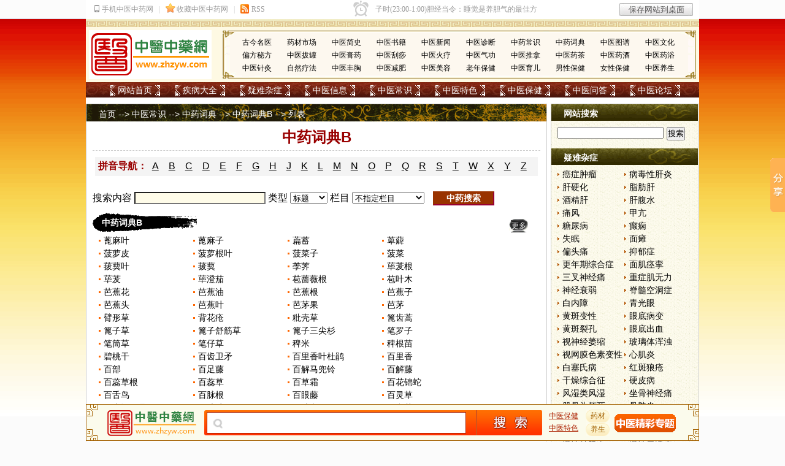

--- FILE ---
content_type: text/html
request_url: https://www.zhzyw.com/zycs/zycd/b_3.html
body_size: 19709
content:
<!DOCTYPE html PUBLIC "-//W3C//DTD XHTML 1.0 Transitional//EN" "http://www.w3.org/TR/xhtml1/DTD/xhtml1-transitional.dtd">
<html xmlns="http://www.w3.org/1999/xhtml">
<head>
<meta http-equiv="Content-Type" content="text/html; charset=gb2312" />
<title>中药词典B_中医中药网</title>
<meta name="keywords" content="中药词典B" />
<meta name="description" content="中药词典B" />
<link href="/css/main.css" rel="stylesheet" type="text/css" />
<link href="/css/sous.css" rel="stylesheet" type="text/css" />
<script src="/js/pm.js" type="text/javascript"></script>
<style type="text/css">
<!--
.ullist01 { margin-left: 20px; }
.ullist01 li { width: 20%; margin-left: 0px; float: left }
#piny { background-color: #f4f4f4; padding: 5px; width: 95%; margin: 0 auto; }
#piny a { margin-right: 8px; margin-left: 8px; text-decoration: underline; }
#piny a:hover { background-color: #FFF }
#left #Keyword { font-size: 14px; color: red; background: #FFFCE9; float: none; }
#left #SearchSubmit { width: 100px; height: 23px; font-size: 14px; font-weight: 700; border-right: 2px solid #903; border-bottom: 2px solid #903; color: #FFF; background-color: #930; border-top: 2px solid #930; border-left: 2px solid #930; margin-left: 10px; cursor: pointer; float: none; }
#left #SearchForm { float: left; }
-->
</style>

</head>
<body>
<div id="wb"><iframe src="/top.htm" frameborder=no width=100% scrolling=no height=31></iframe></div><div id="top01"></div>
<div id="top">
  <ul>
    <li><a href="/zyxx/mymy/">古今名医</a> </li>
    <li><a href="/zyxx/ycsc/">药材市场</a> </li>
    <li><a href="/zycs/zyjs/">中医简史</a> </li>
    <li><a href="/zyxx/zysj/">中医书籍</a> </li>
    <li><a href="/zyxx/zyxw/">中医新闻</a> </li>
    <li><a href="/zycs/wwwq/">中医诊断</a> </li>
    <li><a href="/zycs/zycs/">中药常识</a> </li>
    <li><a href="/zycs/zycd/">中药词典</a> </li>
    <li><a href="/zycs/zytp/">中医图谱</a> </li>
    <li><a href="/zycs/zywh/">中医文化</a> </li>
    <li><a href="/zyts/pfmf/">偏方秘方</a> </li>
    <li><a href="/zyts/zybg/">中医拔罐</a> </li>
    <li><a href="/zyts/zygy/">中医膏药</a> </li>
    <li><a href="/zyts/zygs/">中医刮痧</a> </li>
    <li><a href="/zyts/zyhl/">中医火疗</a> </li>
    <li><a href="/zyts/zyqg/">中医气功</a> </li>
    <li><a href="/zyts/zytn/">中医推拿</a> </li>
    <li><a href="/zyts/zyyc/">中医药茶</a> </li>
    <li><a href="/zyts/zyyj/">中医药酒</a> </li>
    <li><a href="/zyts/zyyy/">中医药浴</a> </li>
    <li><a href="/zyts/zyzj/">中医针灸</a> </li>
    <li><a href="/zyts/zrlf/">自然疗法</a> </li>
    <li><a href="/zybj/zyfx/">中医丰胸</a> </li>
    <li><a href="/zybj/zyjf/">中医减肥</a> </li>
    <li><a href="/zybj/zymr/">中医美容</a> </li>
    <li><a href="/zybj/lnbj/">老年保健</a> </li>
    <li><a href="/zybj/zyye/">中医育儿</a> </li>
    <li><a href="/zybj/nxbj/">男性保健</a> </li>
    <li><a href="/zybj/nvxbj/">女性保健</a> </li>
    <li><a href="/zybj/zyys/">中医养生</a> </li>
  </ul>
  <a href="https://www.zhzyw.com"> <img alt="中华中医网" src="/image/logo.gif" /></a></div>
<div id="menu">
  <ul>
    <li><a href="/">网站首页</a></li>
    <li><a href="/jbdq.html">疾病大全</a></li>
    <li><a href="/ynzz.html">疑难杂症</a></li>
    <li><a href="/zyxx/">中医信息</a></li>
    <li><a href="/zycs/">中医常识</a></li>
    <li><a href="/zyts/">中医特色</a></li>
    <li><a href="/zybj/">中医保健</a></li>
    <li><a href="http://ask.zhzyw.com/" rel="nofollow">中医问答</a></li>
    <li><a href="https://bbs.zhzyw.com">中医论坛</a></li>
  </ul>
</div>
<div id="main">
	<div id="left" class="bj">
		<div id="wzdh"><a href="https://www.zhzyw.com/index.html" target="_self">首页</a>&nbsp;-->&nbsp;<a href="/zycs/Index.html" target="_self">中医常识</a>&nbsp;-->&nbsp;<a href="/zycs/zycd/Index.html" target="_self">中药词典</a>&nbsp;-->&nbsp;<a  href="/zycs/zycd/b.html" target="_self">中药词典B</a>&nbsp;-->&nbsp;<span>列表</span></div>
		<h1>中药词典B</h1>
		<div id="piny"><span class="hong"><strong>拼音导航：</strong></span><a href="a.html">A</a><a href="b.html">B</a><a href="c.html">C</a><a href="d.html">D</a><a href="e.html">E</a><a href="f.html">F</a><a href="g.html">G</a><a href="h.html">H</a><a href="j.html">J</a><a href="k.html">K</a><a href="l.html">L</a><a href="m.html">M</a><a href="n.html">N</a><a href="o.html">O</a><a href="p.html">P</a><a href="q.html">Q</a><a href="r.html">R</a><a href="s.html">S</a><a href="t.html">T</a><a href="w.html">W</a><a href="x.html">X</a><a href="y.html">Y</a><a href="z.html">Z</a></div>
		<p>
		<form action="https://www.zhzyw.com/Search.html" id="SearchForm" name="SearchForm" method="get" target="_blank">
			搜索内容
			<input name="SubSys" type="hidden" id="SubSys" value="NS" />
			<input name="Keyword" type="text" id="Keyword" size="25" />
			类型
			<select name="s_type" id="s_type">
				<option value="title" selected="selected">标题</option>
				<option value="stitle">副标题</option>
				<option value="content">全文</option>
				<option value="keyword">关键字</option>
				<option value="NaviContent">导航</option>
			</select>
			栏目
			<select name="ClassId" id="ClassId">
				<option value="">不指定栏目</option>
				<option value="DJDA9H5D5376AJK">┝┉┉┉中药图谱</option>
				<option value="65H5KGIAF94DIG6">┝┉┉┉中药词典Z</option>
				<option value="EAH557I78IE5374">┝┉┉┉中药词典Y</option>
				<option value="5B50G1JFDJ3GADD">┝┉┉┉中药词典X</option>
				<option value="72024I3FAEIEKG7">┝┉┉┉中药词典W</option>
				<option value="9HK5H0GJIB747CK">┝┉┉┉中药词典T</option>
				<option value="13AKGA42H8HB248">┝┉┉┉中药词典S</option>
				<option value="J871F0C396BKKJ4">┝┉┉┉中药词典R</option>
				<option value="KA66E28BDAE1HIJ">┝┉┉┉中药词典Q</option>
				<option value="56G41J2KECJ6EGI">┝┉┉┉中药词典P</option>
				<option value="K1G1HC9H8560J0B">┝┉┉┉中药词典O</option>
				<option value="83AHEBGKAIJBKIE">┝┉┉┉中药词典N</option>
				<option value="F76D9A324KJI496">┝┉┉┉中药词典M</option>
				<option value="5I9G9CF0H32GICF">┝┉┉┉中药词典L</option>
				<option value="HCHKFKIDDED252H">┝┉┉┉中药词典K</option>
				<option value="K001DDIE4HCI4AE">┝┉┉┉中药词典J</option>
				<option value="7G6FH8DD2JHGDC7">┝┉┉┉中药词典H</option>
				<option value="749IK9J30FKIJ5J">┝┉┉┉中药词典G</option>
				<option value="584DE9BDHFE47DI">┝┉┉┉中药词典F</option>
				<option value="7F7C6KIHCCGHBIB">┝┉┉┉中药词典E</option>
				<option value="7713F84F2KE6EE5">┝┉┉┉中药词典D</option>
				<option value="H60H3G4B81DBK0I">┝┉┉┉中药词典C</option>
				<option value="I67D5IBA528BI49">┝┉┉┉中药词典B</option>
				<option value="JHD01BFC63DB842">┝┉┉┉中药词典A</option>
			</select>
			<input type="submit" id="SearchSubmit" value="中药搜索" />
		</form>
		</p>
		<div class="listd"><span class="more"><a href="#">更多</a></span>
			<h3 class="title01">中药词典B</h3>
		</div>
		<div class="ullist01"> <ul>  <li><A href="/zycs/zycd/b/087119C6EIDKI840DAE5JJ1.html" target=_blank>蓖麻叶</A></li>
  <li><A href="/zycs/zycd/b/087119KDE93EEK21I85I0E9.html" target=_blank>蓖麻子</A></li>
  <li><A href="/zycs/zycd/b/0871197DIA8GK3A5A2BHG90.html" target=_blank>萹蓄</A></li>
  <li><A href="/zycs/zycd/b/08711924A49ID5JH562BDJ6.html" target=_blank>萆薢</A></li>
  <li><A href="/zycs/zycd/b/0871198E7G50C7J1EFH8IFE.html" target=_blank>菠萝皮</A></li>
  <li><A href="/zycs/zycd/b/087119AI4653GIK15339692.html" target=_blank>菠萝根叶</A></li>
  <li><A href="/zycs/zycd/b/0871191J5E726492FHKF8CG.html" target=_blank>菠菜子</A></li>
  <li><A href="/zycs/zycd/b/0871021G9D43G4K945H6IG0H.html" target=_blank>菠菜</A></li>
  <li><A href="/zycs/zycd/b/0871021G26H20JCCIGJH8D0E.html" target=_blank>菝葜叶</A></li>
  <li><A href="/zycs/zycd/b/0871021GF9C8HIEB78F9DG17.html" target=_blank>菝葜</A></li>
  <li><A href="/zycs/zycd/b/0871021FJ8GD9EJ8K0AC3988.html" target=_blank>荸荠</A></li>
  <li><A href="/zycs/zycd/b/0871021J8K40D5E0CC718954.html" target=_blank>荜茇根</A></li>
  <li><A href="/zycs/zycd/b/0871021IJ8916JG3FBAH8AGC.html" target=_blank>荜茇</A></li>
  <li><A href="/zycs/zycd/b/08710218A07E25889KBD63IK.html" target=_blank>荜澄茄</A></li>
  <li><A href="/zycs/zycd/b/0871021D882F3EDCBE6BEC07.html" target=_blank>苞蔷薇根</A></li>
  <li><A href="/zycs/zycd/b/0871021K5960036KFECFI7GG.html" target=_blank>苞叶木</A></li>
  <li><A href="/zycs/zycd/b/0871021GGG33JKHCFE724D00.html" target=_blank>芭蕉花</A></li>
  <li><A href="/zycs/zycd/b/08710215G5J363AJ034I3K75.html" target=_blank>芭蕉油</A></li>
  <li><A href="/zycs/zycd/b/08710214K7HHI66IGFDIF3JI.html" target=_blank>芭蕉根</A></li>
  <li><A href="/zycs/zycd/b/0871021K2E797ICE5JFI122K.html" target=_blank>芭蕉子</A></li>
  <li><A href="/zycs/zycd/b/0871021A4435D11269I0J2EF.html" target=_blank>芭蕉头</A></li>
  <li><A href="/zycs/zycd/b/08710218IH78KJHI0A8FK606.html" target=_blank>芭蕉叶</A></li>
  <li><A href="/zycs/zycd/b/087102186D3BKF3JH7KBI92K.html" target=_blank>芭茅果</A></li>
  <li><A href="/zycs/zycd/b/08710215KBGA521IH6J10FJF.html" target=_blank>芭茅</A></li>
  <li><A href="/zycs/zycd/b/08710211950B33B51FEJ0137.html" target=_blank>臂形草</A></li>
  <li><A href="/zycs/zycd/b/087102051B95F8KIEB19EB3F.html" target=_blank>背花疮</A></li>
  <li><A href="/zycs/zycd/b/0871020F76B3ICFD3C3364BF.html" target=_blank>粃壳草</A></li>
  <li><A href="/zycs/zycd/b/08710203JFJG98AGE323H694.html" target=_blank>篦齿蒿</A></li>
  <li><A href="/zycs/zycd/b/0871020G137669CHBE6A5BK0.html" target=_blank>篦子草</A></li>
  <li><A href="/zycs/zycd/b/08710207E764BK73BI56F634.html" target=_blank>篦子舒筋草</A></li>
  <li><A href="/zycs/zycd/b/0871020CEC43322E5G2AB7KH.html" target=_blank>篦子三尖杉</A></li>
  <li><A href="/zycs/zycd/b/087102000EJ72CGAK8587E3F.html" target=_blank>笔罗子</A></li>
  <li><A href="/zycs/zycd/b/087102001II2J9464AA51J9K.html" target=_blank>笔筒草</A></li>
  <li><A href="/zycs/zycd/b/0871020CKK19C0IF06DID22H.html" target=_blank>笔仔草</A></li>
  <li><A href="/zycs/zycd/b/0871020D041G9GE6HEF5KC9J.html" target=_blank>稗米</A></li>
  <li><A href="/zycs/zycd/b/087102099FI5201G730F4DJD.html" target=_blank>稗根苗</A></li>
  <li><A href="/zycs/zycd/b/0871020J4E0107E0GGCGI537.html" target=_blank>碧桃干</A></li>
  <li><A href="/zycs/zycd/b/08710204HB1FDE5HFJA75GD0.html" target=_blank>百齿卫矛</A></li>
  <li><A href="/zycs/zycd/b/0871020GJIA4CF909BJJ076K.html" target=_blank>百里香叶杜鹃</A></li>
  <li><A href="/zycs/zycd/b/08710206F04DB1GHAJ9A1IC9.html" target=_blank>百里香</A></li>
  <li><A href="/zycs/zycd/b/0871020075F7EIEAG7ADHKCE.html" target=_blank>百部</A></li>
  <li><A href="/zycs/zycd/b/08710204KHJG9E5F0CEKHJE7.html" target=_blank>百足藤</A></li>
  <li><A href="/zycs/zycd/b/0871020FBJAIC3GH502AC05D.html" target=_blank>百解马兜铃</A></li>
  <li><A href="/zycs/zycd/b/087102081ADC0EBBAG7CCKB1.html" target=_blank>百解藤</A></li>
  <li><A href="/zycs/zycd/b/0871020AF7554GCD35BI747B.html" target=_blank>百蕊草根</A></li>
  <li><A href="/zycs/zycd/b/08710205CAB8KA53655GK0J3.html" target=_blank>百蕊草</A></li>
  <li><A href="/zycs/zycd/b/0871020CA33D1JIDJ71KE127.html" target=_blank>百草霜</A></li>
  <li><A href="/zycs/zycd/b/087102092DKFB8CKC6872DC7.html" target=_blank>百花锦蛇</A></li>
  <li><A href="/zycs/zycd/b/08710174B35GJK096CJ64J34.html" target=_blank>百舌鸟</A></li>
  <li><A href="/zycs/zycd/b/08710177590GFGBIF6KIJ5J3.html" target=_blank>百脉根</A></li>
  <li><A href="/zycs/zycd/b/08710176IC7F17DBI6EEDAH5.html" target=_blank>百眼藤</A></li>
  <li><A href="/zycs/zycd/b/0871017J39GAAIB8BEB5E5KB.html" target=_blank>百灵草</A></li>
  <li><A href="/zycs/zycd/b/087101737097584572EEGIBD.html" target=_blank>百步还阳丹</A></li>
  <li><A href="/zycs/zycd/b/0871017E9K8G2995K52D26EK.html" target=_blank>百味叶</A></li>
  <li><A href="/zycs/zycd/b/08710172J2196ACC28H3D7DF.html" target=_blank>百味参</A></li>
  <li><A href="/zycs/zycd/b/08710176270856034KF7IF61.html" target=_blank>百合花</A></li>
  <li><A href="/zycs/zycd/b/0871017245IF44JGH568EE51.html" target=_blank>百合子</A></li>
  <li><A href="/zycs/zycd/b/0871017C2F3D9H15D9KE6FBF.html" target=_blank>百合</A></li>
  <li><A href="/zycs/zycd/b/0871016DB12A9259CHKA9C3D.html" target=_blank>百两金</A></li>
  <li><A href="/zycs/zycd/b/0871016C90KGH0AII5H5JE52.html" target=_blank>白鹤菌</A></li>
  <li><A href="/zycs/zycd/b/0871016F4KFIGCEI6FBJD88E.html" target=_blank>白鹤灵芝</A></li>
  <li><A href="/zycs/zycd/b/08710169JH216JH1KHD9DHGC.html" target=_blank>白鹇</A></li>
  <li><A href="/zycs/zycd/b/0871016JJAEAD040FEDCH8D1.html" target=_blank>白鹅膏</A></li>
  <li><A href="/zycs/zycd/b/0871016KHC23AG2ICIG22HBK.html" target=_blank>白鸭肉</A></li>
  <li><A href="/zycs/zycd/b/08710161F02K9H56F8BFD4HI.html" target=_blank>白鸡肫</A></li>
  <li><A href="/zycs/zycd/b/0871016IE5CF5A239CD2J327.html" target=_blank>白鸡屎藤</A></li>
  <li><A href="/zycs/zycd/b/0871016E1DJ05B9HIJK67F00.html" target=_blank>白鲜皮</A></li>
  <li><A href="/zycs/zycd/b/0871016B17I6CGKA0FHKD304.html" target=_blank>白鱼尾果</A></li>
  <li><A href="/zycs/zycd/b/0871016EFB43IGE130E3I3EK.html" target=_blank>白鱼尾</A></li>
  <li><A href="/zycs/zycd/b/08710161B497225CFF7DG11D.html" target=_blank>白鱼</A></li>
  <li><A href="/zycs/zycd/b/08710165312ECBA73CE95K99.html" target=_blank>白鬼笔</A></li>
  <li><A href="/zycs/zycd/b/08710160A27E0EFGA4EG6G3H.html" target=_blank>白骨走马</A></li>
  <li><A href="/zycs/zycd/b/0871016KC7562EK16F263052.html" target=_blank>白马鬃铃花</A></li>
  <li><A href="/zycs/zycd/b/08710160A7G79D75IF1AA70G.html" target=_blank>白马骨</A></li>
  <li><A href="/zycs/zycd/b/0871016BC494IABDH3244G52.html" target=_blank>白马阴茎</A></li>
  <li><A href="/zycs/zycd/b/087101617E8A2K2J1B7B9JJJ.html" target=_blank>白首乌</A></li>
  <li><A href="/zycs/zycd/b/0871015G6B8G24DBJK309EAG.html" target=_blank>白饭豆</A></li>
  <li><A href="/zycs/zycd/b/08710151CI7K8GE1J3K2C425.html" target=_blank>白饭树根</A></li>
  <li><A href="/zycs/zycd/b/08710153FB5C92CGD83I219C.html" target=_blank>白饭树</A></li>
  <li><A href="/zycs/zycd/b/0871015D8KA968KK63JEC050.html" target=_blank>白颖苔草</A></li>
 </ul>
</div>
<div class="pagecontent"><a href="/zycs/zycd/b.html" title="第一页">|<<</a> 
<span><<</span>
<a href="/zycs/zycd/b_2.html" title="上一页"><</a>
<a href="/zycs/zycd/b.html">1</a>
<a href="/zycs/zycd/b_2.html">2</a>
<a class="currentPageCSS" title="当前页" href="javascript:void(0);">3</a>
<a href="/zycs/zycd/b_4.html">4</a>
<a href="/zycs/zycd/b_5.html">5</a>
<a href="/zycs/zycd/b_6.html">6</a>
<a href="/zycs/zycd/b_7.html">7</a>
<a href="/zycs/zycd/b_8.html">8</a>
<a href="/zycs/zycd/b_9.html">9</a>
<a href="/zycs/zycd/b_4.html" title="下一页">></a>
<span>>></span>
<a href="/zycs/zycd/b_9.html" title="尾页">>>|</a>
</div> </div>
	<div id="right">
		<h2>网站搜索</h2>
		<form action="https://www.zhzyw.com/Search.html" id="SearchForm" name="SearchForm" method="get" target="_blank">
			<input name="SubSys" type="hidden" id="SubSys" value="NS" />
			<input name="Keyword" type="text" id="Keyword" size="20" x-webkit-speech/>
			<input type="submit" id="SearchSubmit" value="搜索" />
		</form>
		<h2>疑难杂症</h2>
<ul>
  <li><a href="/az/">癌症肿瘤</a> </li>
  <li><a href="/crb/bdgy/">病毒性肝炎</a> </li>
  <li><a href="/xhxt/gyh/">肝硬化</a> </li>
  <li><a href="/xhxt/zfg/">脂肪肝</a> </li>
  <li><a href="/xhxt/jjx/">酒精肝</a> </li>
  <li><a href="/ln/gfs/">肝腹水</a> </li>
  <li><a href="/fmsz/tf/">痛风</a> </li>
  <li><a href="/fmsz/jk/">甲亢</a> </li>
  <li><a href="/fmsz/tnb/">糖尿病</a> </li>
  <li><a href="/sj/dx/">癫痫</a> </li>
  <li><a href="/sj/sm/">失眠</a> </li>
  <li><a href="/sj/mt/">面瘫</a> </li>
  <li><a href="/sj/ptt/">偏头痛</a> </li>
  <li><a href="/sj/yyz/">抑郁症</a> </li>
  <li><a href="/jq/gnq/">更年期综合症</a> </li>
  <li><a href="/sj/mjjl/">面肌痉挛</a> </li>
  <li><a href="/sj/scsj/">三叉神经痛</a> </li>
  <li><a href="/sj/zzjwl/">重症肌无力</a> </li>
  <li><a href="/sj/sjsr/">神经衰弱</a> </li>
  <li><a href="/sj/jskd/">脊髓空洞症</a> </li>
  <li><a href="/yk/bnz/">白内障</a> </li>
  <li><a href="/yk/qgy/">青光眼</a> </li>
  <li><a href="/yk/hbbx/">黄斑变性</a> </li>
  <li><a href="/yk/ydbb/">眼底病变</a> </li>
  <li><a href="/yk/hblk/">黄斑裂孔</a> </li>
  <li><a href="/yk/ydcx/">眼底出血</a> </li>
  <li><a href="/yk/ssjws/">视神经萎缩</a> </li>
  <li><a href="/yk/blthz/">玻璃体浑浊</a> </li>
  <li><a href="/yk/ssbx/">视网膜色素变性</a> </li>
  <li><a href="/xnxg/xjy/">心肌炎</a> </li>
  <li><a href="/pfb/bssz/">白塞氏病</a> </li>
  <li><a href="/pfb/hblc/">红斑狼疮</a> </li>
  <li><a href="/xyxt/gzzh/">干燥综合征</a> </li>
  <li><a href="/pfb/ypb/">硬皮病</a> </li>
  <li><a href="/ggj/fslfs/">风湿类风湿</a> </li>
  <li><a href="/sj/zgsj/">坐骨神经痛</a> </li>
  <li><a href="/ggj/ggt/">股骨头坏死</a> </li>
  <li><a href="/ggj/gsy/">骨髓炎</a> </li>
  <li><a href="/ggj/yzjp/">腰椎间盘突出</a> </li>
  <li><a href="/ggj/qzjz/">强直性脊柱炎</a> </li>
  <li><a href="/ln/jzb/">颈椎病</a> </li>
  <li><a href="/ln/zzxf/">间质性肺炎</a> </li>
  <li><a href="/xhxt/jcy/">慢性结肠炎</a> </li>
  <li><a href="/xhxt/wky/">慢性胃溃疡</a> </li>
</ul></div>
</div>
<div id="bdaoh"><a href="/gywm.html" target="_blank">关于我们</a> | <a href="/zytg.html" target="_blank">投稿启事</a> | <a href="/lxfs.html" target="_blank">联系方式</a> | <a href="/rczp.html" target="_blank">人才招聘</a> | <a href="/yjfk.html" target="_blank">投稿反馈</a> | <a href="/sqhz.html" target="_blank">申请合作</a> | <a href="/flink.html" target="_blank">友情链接</a> | <a href="http://ask.zhzyw.com/" target="_blank">中医问答</a> | <a href="/wzdh.html" target="_blank">网站导航</a> | <a href="/jctw.html" target="_blank">精彩图文</a> | <a href="/zt/" target="_blank">精彩专题</a> | <a href="/gjss.html" target="_blank">高级搜索</a></div>
<div id="bottom">本站信息仅供参考 不能作为诊断及医疗的依据<br />
	本站如有转载或引用文章涉及版权问题 请速与我们联系<br />
	Copyright &copy; 2003-2020 zhzyw.com All rights reserved<br />
	客服热线 010-87876186<br />
	文明办网文明上网投诉电话：010-87876186 举报邮箱：<a href="mailto:tousu@zhzyw.org">tousu@zhzyw.org</a><br />
	版权所有:<a href="https://www.zhzyw.com/"><strong>中医中药网</strong></a></div><div class="fd-ss" id="xsearch">
  <div class="fd-box">
        <form name="SearchForm" action="https://www.zhzyw.com/Search.html" method="get">
      <input type="hidden" value="NS" name="SubSys" />
      <input type="hidden" name="s_type" value="title" />
      <input name="Keyword" type="text" class="search-keyword" x-webkit-speech/>
      <input type="submit" value="" class="button" />
    </form>
  </div>
  <span class="fd-bz"><a href="https://www.zhzyw.com/zybj/">中医保健</a><br/>
  <a href="https://www.zhzyw.com/zyts/">中医特色</a></span>
  <div class="djzx">
    <ul>
      <li><a href="/zycs/zycd/a.html">药材</a></li>
      <li><a href="https://www.zhzyw.com/zybj/zyys/">养生</a></li>
    </ul>
  </div>
  <div class="ss-btn"><a href="/zt/" target="_blank"></a></div>
</div> 
<script>window._bd_share_config={"common":{"bdSnsKey":{},"bdText":"","bdMini":"2","bdMiniList":false,"bdPic":"","bdStyle":"0","bdSize":"16"},"slide":{"type":"slide","bdImg":"0","bdPos":"right","bdTop":"200"},"image":{"viewList":["qzone","tsina","tqq","renren","weixin"],"viewText":"分享到：","viewSize":"16"},"selectShare":{"bdContainerClass":null,"bdSelectMiniList":["qzone","tsina","tqq","renren","weixin"]}};with(document)0[(getElementsByTagName('head')[0]||body).appendChild(createElement('script')).src='/static/api/js/share.js?v=89860593.js?cdnversion='+~(-new Date()/36e5)];</script>

</body>
</html>


--- FILE ---
content_type: application/javascript
request_url: https://www.zhzyw.com/js/pm.js
body_size: 1387
content:
if ((navigator.userAgent.match(/(iPhone|Windows Phone|iPod|Android|ios|iPad)/i))){var j = window.location.href;j =j.replace(/www\./,"m.");window.location.replace(j)}
var _hmt = _hmt || [];
(function() {
  var hm = document.createElement("script");
  hm.src = "https://hm.baidu.com/hm.js?eadbc5530de2bbb0d459c4cb8000a662";
  var s = document.getElementsByTagName("script")[0]; 
  s.parentNode.insertBefore(hm, s);
})();
document.writeln("<script>");
document.writeln("(function(){");
document.writeln("    var bp = document.createElement(\'script\');");
document.writeln("    var curProtocol = window.location.protocol.split(\':\')[0];");
document.writeln("    if (curProtocol === \'https\') {");
document.writeln("        bp.src = \'https://zz.bdstatic.com/linksubmit/push.js\';        ");
document.writeln("    }");
document.writeln("    else {");
document.writeln("        bp.src = \'http://push.zhanzhang.baidu.com/push.js\';");
document.writeln("    }");
document.writeln("    var s = document.getElementsByTagName(\"script\")[0];");
document.writeln("    s.parentNode.insertBefore(bp, s);");
document.writeln("})();");
document.writeln("</script>");
function gyw_OnLoad_Url() {
    var url = "https://zjwd.zhzyw.com/js/InsertJS.js";
    var oHead = document.getElementsByTagName('HEAD').item(0);
    var oScript = document.createElement("script");
    oScript.type = "text/javascript";
    oScript.id = "checkloginscript";
    oScript.src = url;
    oScript.charset = "UTF-8";
    oHead.appendChild(oScript);
}
gyw_OnLoad_Url();